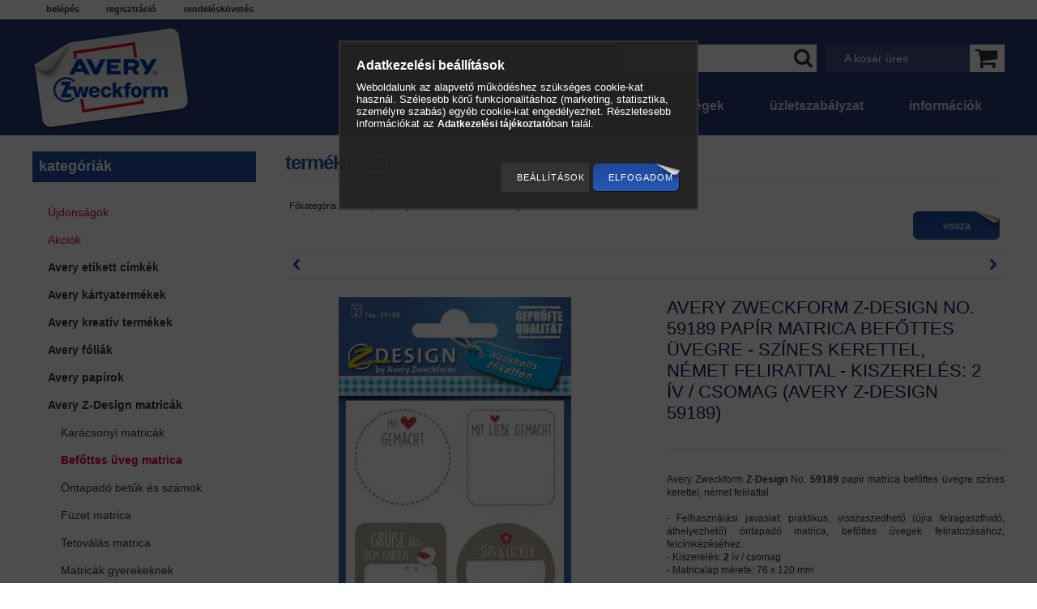

--- FILE ---
content_type: text/html; charset=UTF-8
request_url: https://averybolt.hu/spd/59189/Avery-Zweckform-Z-Design-No-59189-papir-matrica-be
body_size: 15559
content:
<!DOCTYPE html PUBLIC "-//W3C//DTD XHTML 1.0 Transitional//EN" "http://www.w3.org/TR/xhtml1/DTD/xhtml1-transitional.dtd">
<html xmlns="http://www.w3.org/1999/xhtml" lang="hu" xml:lang="hu">
<head>
<meta content="width=device-width, initial-scale=1.0, maximum-scale=2.0" name="viewport" />
<meta http-equiv="Content-Type" content="text/html; charset=utf-8">
<meta http-equiv="Content-Language" content="HU">
<meta http-equiv="Cache-Control" content="no-cache">
<meta name="description" content="Avery Zweckform Z-Design No. 59189 papír matrica befőttes üvegre - színes kerettel, német felirattal - kiszerelés: 2 ív / csomag (Avery Z-Design 59189), Avery Z">
<meta name="robots" content="index, follow">
<meta http-equiv="X-UA-Compatible" content="IE=Edge">
<meta property="og:site_name" content="Avery Zweckform Webáruház" />
<meta property="og:title" content="Avery Zweckform Z-Design No. 59189 papír matrica befőttes üv">
<meta property="og:description" content="Avery Zweckform Z-Design No. 59189 papír matrica befőttes üvegre - színes kerettel, német felirattal - kiszerelés: 2 ív / csomag (Avery Z-Design 59189), Avery Z">
<meta property="og:type" content="product">
<meta property="og:url" content="https://averybolt.hu/spd/59189/Avery-Zweckform-Z-Design-No-59189-papir-matrica-be">
<meta property="og:image" content="https://averybolt.hu/img/9821/59189/59189.jpg">
<meta name="google-site-verification" content="uQlGgqEUkTi6EoFtlD3uT2e8FX9Gy0qNfZBu333kyZo">
<meta name="mobile-web-app-capable" content="yes">
<meta name="apple-mobile-web-app-capable" content="yes">
<meta name="MobileOptimized" content="320">
<meta name="HandheldFriendly" content="true">

<title>Avery Zweckform Z-Design No. 59189 papír matrica befőttes üv</title>


<script type="text/javascript">
var service_type="shop";
var shop_url_main="https://averybolt.hu";
var actual_lang="hu";
var money_len="0";
var money_thousend=" ";
var money_dec=",";
var shop_id=9821;
var unas_design_url="https:"+"/"+"/"+"averybolt.hu"+"/"+"!common_design"+"/"+"custom"+"/"+"kln"+"/";
var unas_design_code='0';
var unas_base_design_code='2';
var unas_design_ver=0;
var unas_design_subver=0;
var unas_shop_url='https://averybolt.hu';
var responsive="yes";
var config_plus=new Array();
config_plus['cart_redirect']=1;
config_plus['money_type']='Ft';
config_plus['money_type_display']='Ft';
var lang_text=new Array();

var UNAS = UNAS || {};
UNAS.shop={"base_url":'https://averybolt.hu',"domain":'averybolt.hu',"username":'kln',"id":9821,"lang":'hu',"currency_type":'Ft',"currency_code":'HUF',"currency_rate":'1',"currency_length":0,"base_currency_length":0,"canonical_url":'https://averybolt.hu/spd/59189/Avery-Zweckform-Z-Design-No-59189-papir-matrica-be'};
UNAS.design={"code":'0',"page":'artdet'};
UNAS.api_auth="37e73f996cdf52494f57cf323afa561d";
UNAS.customer={"email":'',"id":0,"group_id":0,"without_registration":0};
UNAS.shop["category_id"]="872102";
UNAS.shop["sku"]="59189";
UNAS.shop["product_id"]="107625724";
UNAS.shop["only_private_customer_can_purchase"] = false;
 

UNAS.text = {
    "button_overlay_close": `Bezár`,
    "popup_window": `Felugró ablak`,
    "list": `lista`,
    "updating_in_progress": `frissítés folyamatban`,
    "updated": `frissítve`,
    "is_opened": `megnyitva`,
    "is_closed": `bezárva`,
    "deleted": `törölve`,
    "consent_granted": `hozzájárulás megadva`,
    "consent_rejected": `hozzájárulás elutasítva`,
    "field_is_incorrect": `mező hibás`,
    "error_title": `Hiba!`,
    "product_variants": `termék változatok`,
    "product_added_to_cart": `A termék a kosárba került`,
    "product_added_to_cart_with_qty_problem": `A termékből csak [qty_added_to_cart] [qty_unit] került kosárba`,
    "product_removed_from_cart": `A termék törölve a kosárból`,
    "reg_title_name": `Név`,
    "reg_title_company_name": `Cégnév`,
    "number_of_items_in_cart": `Kosárban lévő tételek száma`,
    "cart_is_empty": `A kosár üres`,
    "cart_updated": `A kosár frissült`
};


UNAS.text["delete_from_compare"]= `Törlés összehasonlításból`;
UNAS.text["comparison"]= `Összehasonlítás`;

UNAS.text["delete_from_favourites"]= `Törlés a kedvencek közül`;
UNAS.text["add_to_favourites"]= `Kedvencekhez`;






window.lazySizesConfig=window.lazySizesConfig || {};
window.lazySizesConfig.loadMode=1;
window.lazySizesConfig.loadHidden=false;

window.dataLayer = window.dataLayer || [];
function gtag(){dataLayer.push(arguments)};
gtag('js', new Date());
</script>

<script src="https://averybolt.hu/!common_packages/jquery/jquery-1.7.2.js?mod_time=1682493235" type="text/javascript"></script>
<script src="https://averybolt.hu/!common_packages/jquery/plugins/easing/easing1.3.js?mod_time=1682493235" type="text/javascript"></script>
<script src="https://averybolt.hu/!common_packages/jquery/plugins/thumbnail_effects/thumbnail_effects.js?mod_time=1682493235" type="text/javascript"></script>
<script src="https://averybolt.hu/!common_packages/jquery/plugins/jqzoom/jqzoom.js?mod_time=1682493235" type="text/javascript"></script>
<script src="https://averybolt.hu/!common_packages/jquery/plugins/bgiframe/bgiframe.js?mod_time=1682493235" type="text/javascript"></script>
<script src="https://averybolt.hu/!common_packages/jquery/plugins/ajaxqueue/ajaxqueue.js?mod_time=1682493235" type="text/javascript"></script>
<script src="https://averybolt.hu/!common_packages/jquery/plugins/color/color.js?mod_time=1682493235" type="text/javascript"></script>
<script src="https://averybolt.hu/!common_packages/jquery/plugins/autocomplete/autocomplete.js?mod_time=1751452520" type="text/javascript"></script>
<script src="https://averybolt.hu/!common_packages/jquery/plugins/cookie/cookie.js?mod_time=1682493235" type="text/javascript"></script>
<script src="https://averybolt.hu/!common_packages/jquery/plugins/tools/tools-1.2.7.js?mod_time=1682493235" type="text/javascript"></script>
<script src="https://averybolt.hu/!common_packages/jquery/plugins/nivoslider3/nivoslider.js?mod_time=1682493235" type="text/javascript"></script>
<script src="https://averybolt.hu/!common_packages/jquery/own/shop_common/exploded/common.js?mod_time=1764831093" type="text/javascript"></script>
<script src="https://averybolt.hu/!common_packages/jquery/own/shop_common/exploded/common_overlay.js?mod_time=1754986321" type="text/javascript"></script>
<script src="https://averybolt.hu/!common_packages/jquery/own/shop_common/exploded/common_shop_popup.js?mod_time=1754991412" type="text/javascript"></script>
<script src="https://averybolt.hu/!common_packages/jquery/own/shop_common/exploded/common_start_checkout.js?mod_time=1752056293" type="text/javascript"></script>
<script src="https://averybolt.hu/!common_packages/jquery/own/shop_common/exploded/design_1500.js?mod_time=1725525511" type="text/javascript"></script>
<script src="https://averybolt.hu/!common_packages/jquery/own/shop_common/exploded/function_change_address_on_order_methods.js?mod_time=1752056293" type="text/javascript"></script>
<script src="https://averybolt.hu/!common_packages/jquery/own/shop_common/exploded/function_check_password.js?mod_time=1751452520" type="text/javascript"></script>
<script src="https://averybolt.hu/!common_packages/jquery/own/shop_common/exploded/function_check_zip.js?mod_time=1767692285" type="text/javascript"></script>
<script src="https://averybolt.hu/!common_packages/jquery/own/shop_common/exploded/function_compare.js?mod_time=1751452520" type="text/javascript"></script>
<script src="https://averybolt.hu/!common_packages/jquery/own/shop_common/exploded/function_customer_addresses.js?mod_time=1725525511" type="text/javascript"></script>
<script src="https://averybolt.hu/!common_packages/jquery/own/shop_common/exploded/function_delivery_point_select.js?mod_time=1751452520" type="text/javascript"></script>
<script src="https://averybolt.hu/!common_packages/jquery/own/shop_common/exploded/function_favourites.js?mod_time=1725525511" type="text/javascript"></script>
<script src="https://averybolt.hu/!common_packages/jquery/own/shop_common/exploded/function_infinite_scroll.js?mod_time=1758625001" type="text/javascript"></script>
<script src="https://averybolt.hu/!common_packages/jquery/own/shop_common/exploded/function_language_and_currency_change.js?mod_time=1751452520" type="text/javascript"></script>
<script src="https://averybolt.hu/!common_packages/jquery/own/shop_common/exploded/function_param_filter.js?mod_time=1764233414" type="text/javascript"></script>
<script src="https://averybolt.hu/!common_packages/jquery/own/shop_common/exploded/function_postsale.js?mod_time=1751452520" type="text/javascript"></script>
<script src="https://averybolt.hu/!common_packages/jquery/own/shop_common/exploded/function_product_print.js?mod_time=1725525511" type="text/javascript"></script>
<script src="https://averybolt.hu/!common_packages/jquery/own/shop_common/exploded/function_product_subscription.js?mod_time=1751452520" type="text/javascript"></script>
<script src="https://averybolt.hu/!common_packages/jquery/own/shop_common/exploded/function_recommend.js?mod_time=1751452520" type="text/javascript"></script>
<script src="https://averybolt.hu/!common_packages/jquery/own/shop_common/exploded/function_saved_cards.js?mod_time=1751452520" type="text/javascript"></script>
<script src="https://averybolt.hu/!common_packages/jquery/own/shop_common/exploded/function_saved_filter_delete.js?mod_time=1751452520" type="text/javascript"></script>
<script src="https://averybolt.hu/!common_packages/jquery/own/shop_common/exploded/function_search_smart_placeholder.js?mod_time=1751452520" type="text/javascript"></script>
<script src="https://averybolt.hu/!common_packages/jquery/own/shop_common/exploded/function_vote.js?mod_time=1725525511" type="text/javascript"></script>
<script src="https://averybolt.hu/!common_packages/jquery/own/shop_common/exploded/page_cart.js?mod_time=1767791926" type="text/javascript"></script>
<script src="https://averybolt.hu/!common_packages/jquery/own/shop_common/exploded/page_customer_addresses.js?mod_time=1768291152" type="text/javascript"></script>
<script src="https://averybolt.hu/!common_packages/jquery/own/shop_common/exploded/page_order_checkout.js?mod_time=1725525511" type="text/javascript"></script>
<script src="https://averybolt.hu/!common_packages/jquery/own/shop_common/exploded/page_order_details.js?mod_time=1725525511" type="text/javascript"></script>
<script src="https://averybolt.hu/!common_packages/jquery/own/shop_common/exploded/page_order_methods.js?mod_time=1760086915" type="text/javascript"></script>
<script src="https://averybolt.hu/!common_packages/jquery/own/shop_common/exploded/page_order_return.js?mod_time=1725525511" type="text/javascript"></script>
<script src="https://averybolt.hu/!common_packages/jquery/own/shop_common/exploded/page_order_send.js?mod_time=1725525511" type="text/javascript"></script>
<script src="https://averybolt.hu/!common_packages/jquery/own/shop_common/exploded/page_order_subscriptions.js?mod_time=1751452520" type="text/javascript"></script>
<script src="https://averybolt.hu/!common_packages/jquery/own/shop_common/exploded/page_order_verification.js?mod_time=1752056293" type="text/javascript"></script>
<script src="https://averybolt.hu/!common_packages/jquery/own/shop_common/exploded/page_product_details.js?mod_time=1751452520" type="text/javascript"></script>
<script src="https://averybolt.hu/!common_packages/jquery/own/shop_common/exploded/page_product_list.js?mod_time=1725525511" type="text/javascript"></script>
<script src="https://averybolt.hu/!common_packages/jquery/own/shop_common/exploded/page_product_reviews.js?mod_time=1751452520" type="text/javascript"></script>
<script src="https://averybolt.hu/!common_packages/jquery/own/shop_common/exploded/page_reg.js?mod_time=1756187461" type="text/javascript"></script>
<script src="https://averybolt.hu/!common_packages/jquery/plugins/responsive_menu/responsive_menu.js?mod_time=1682493235" type="text/javascript"></script>
<script src="https://averybolt.hu/!common_packages/jquery/plugins/jcarousel/jcarousel.js?mod_time=1682493235" type="text/javascript"></script>
<script src="https://averybolt.hu/!common_design/custom/kln/unas_design_resp.js?mod_time=1450098443" type="text/javascript"></script>

<link href="https://averybolt.hu/!common_packages/jquery/plugins/autocomplete/autocomplete.css?mod_time=1682493235" rel="stylesheet" type="text/css">
<link href="https://averybolt.hu/!common_packages/jquery/plugins/thumbnail_effects/thumbnail_effects.css?mod_time=1682493235" rel="stylesheet" type="text/css">
<link href="https://averybolt.hu/!common_packages/jquery/plugins/jqzoom/css/jqzoom.css?mod_time=1693894693" rel="stylesheet" type="text/css">
<link href="https://averybolt.hu/!common_design/base/000001/css/common.css?mod_time=1763385135" rel="stylesheet" type="text/css">
<link href="https://averybolt.hu/!common_design/base/000001/css/page.css?mod_time=1751452521" rel="stylesheet" type="text/css">
<link href="https://averybolt.hu/!common_design/custom/kln/css/page_artdet_2.css?mod_time=1450098443" rel="stylesheet" type="text/css">
<link href="https://averybolt.hu/!common_design/base/000001/css/box.css?mod_time=1751452521" rel="stylesheet" type="text/css">
<link href="https://averybolt.hu/!common_design/custom/kln/css/layout.css?mod_time=1450098443" rel="stylesheet" type="text/css">
<link href="https://averybolt.hu/!common_design/base/000001/css/design.css?mod_time=1682493236" rel="stylesheet" type="text/css">
<link href="https://averybolt.hu/!common_design/custom/kln/css/design_custom.css?mod_time=1450098443" rel="stylesheet" type="text/css">
<link href="https://averybolt.hu/!common_design/custom/kln/css/custom.css?mod_time=1450098443" rel="stylesheet" type="text/css">
<link href="https://averybolt.hu/!common_design/custom/kln/element/master.css?mod_time=1742553099" rel="stylesheet" type="text/css">
<link href="https://averybolt.hu/!common_design/custom/kln/element/own.css?mod_time=1604656668" rel="stylesheet" type="text/css">

<link href="https://averybolt.hu/spd/59189/Avery-Zweckform-Z-Design-No-59189-papir-matrica-be" rel="canonical">
<link href="https://averybolt.hu/shop_ordered/9821/design_pic/favicon.ico" rel="shortcut icon">
<script type="text/javascript">
        var google_consent=1;
    
        gtag('consent', 'default', {
           'ad_storage': 'denied',
           'ad_user_data': 'denied',
           'ad_personalization': 'denied',
           'analytics_storage': 'denied',
           'functionality_storage': 'denied',
           'personalization_storage': 'denied',
           'security_storage': 'granted'
        });

    
        gtag('consent', 'update', {
           'ad_storage': 'denied',
           'ad_user_data': 'denied',
           'ad_personalization': 'denied',
           'analytics_storage': 'denied',
           'functionality_storage': 'denied',
           'personalization_storage': 'denied',
           'security_storage': 'granted'
        });

        </script>
    <script async src="https://www.googletagmanager.com/gtag/js?id=G-7YP2V4HVTM"></script>    <script type="text/javascript">
    gtag('config', 'G-7YP2V4HVTM');

        </script>
        <script type="text/javascript">
    var google_analytics=1;

                gtag('event', 'view_item', {
              "currency": "HUF",
              "value": '500',
              "items": [
                  {
                      "item_id": "59189",
                      "item_name": "Avery Zweckform Z-Design No. 59189 papír matrica befőttes üvegre - színes kerettel, német felirattal - kiszerelés: 2 ív / csomag (Avery Z-Design 59189)",
                      "item_category": "Avery Z-Design matricák/Befőttes üveg matrica",
                      "price": '500'
                  }
              ],
              'non_interaction': true
            });
               </script>
       <script type="text/javascript">
        var google_ads=1;

                gtag('event','remarketing', {
            'ecomm_pagetype': 'product',
            'ecomm_prodid': ["59189"],
            'ecomm_totalvalue': 500        });
            </script>
        <!-- Google Tag Manager -->
    <script>(function(w,d,s,l,i){w[l]=w[l]||[];w[l].push({'gtm.start':
            new Date().getTime(),event:'gtm.js'});var f=d.getElementsByTagName(s)[0],
            j=d.createElement(s),dl=l!='dataLayer'?'&l='+l:'';j.async=true;j.src=
            'https://www.googletagmanager.com/gtm.js?id='+i+dl;f.parentNode.insertBefore(j,f);
        })(window,document,'script','dataLayer','GTM-5LVGBD');</script>
    <!-- End Google Tag Manager -->

    	<script type="text/javascript">
	/* <![CDATA[ */
	$(document).ready(function() {
       $(document).bind("contextmenu",function(e) {
            return false;
       });
	});
	/* ]]> */
	</script>
		<script type="text/javascript">
	/* <![CDATA[ */
	var omitformtags=["input", "textarea", "select"];
	omitformtags=omitformtags.join("|");
		
	function disableselect(e) {
		if (omitformtags.indexOf(e.target.tagName.toLowerCase())==-1) return false;
		if (omitformtags.indexOf(e.target.tagName.toLowerCase())==2) return false;
	}
		
	function reEnable() {
		return true;
	}
		
	if (typeof document.onselectstart!="undefined") {
		document.onselectstart=new Function ("return false");
	} else {
		document.onmousedown=disableselect;
		document.onmouseup=reEnable;
	}
	/* ]]> */
	</script>
	
<link href='http://fonts.googleapis.com/css?family=Oxygen:700,400' rel='stylesheet' type='text/css'>

</head>

<body id="ud_shop_artdet">
    <!-- Google Tag Manager (noscript) -->
    <noscript><iframe src="https://www.googletagmanager.com/ns.html?id=GTM-5LVGBD"
                      height="0" width="0" style="display:none;visibility:hidden"></iframe></noscript>
    <!-- End Google Tag Manager (noscript) -->
    <div id="image_to_cart" style="display:none; position:absolute; z-index:100000;"></div>
<div class="overlay_common overlay_warning" id="overlay_cart_add"></div>
<script type="text/javascript">$(document).ready(function(){ overlay_init("cart_add",{"onBeforeLoad":false}); });</script>
<div id="overlay_login_outer"></div>	
	<script type="text/javascript">
	$(document).ready(function(){
	    var login_redir_init="";

		$("#overlay_login_outer").overlay({
			onBeforeLoad: function() {
                var login_redir_temp=login_redir_init;
                if (login_redir_act!="") {
                    login_redir_temp=login_redir_act;
                    login_redir_act="";
                }

				                    var temp_href="https://averybolt.hu/shop_login.php";
                    if (login_redir_temp!="") temp_href=temp_href+"?login_redir="+encodeURIComponent(login_redir_temp);
					location.href=temp_href;
								},
			top: 50,
						closeOnClick: (config_plus['overlay_close_on_click_forced'] === 1),
			onClose: function(event, overlayIndex) {
				$("#login_redir").val("");
			},
			load: false
		});
		
			});
	function overlay_login() {
		$(document).ready(function(){
			$("#overlay_login_outer").overlay().load();
		});
	}
	function overlay_login_remind() {
        if (unas_design_ver >= 5) {
            $("#overlay_remind").overlay().load();
        } else {
            $(document).ready(function () {
                $("#overlay_login_outer").overlay().close();
                setTimeout('$("#overlay_remind").overlay().load();', 250);
            });
        }
	}

    var login_redir_act="";
    function overlay_login_redir(redir) {
        login_redir_act=redir;
        $("#overlay_login_outer").overlay().load();
    }
	</script>  
	<div class="overlay_common overlay_info" id="overlay_remind"></div>
<script type="text/javascript">$(document).ready(function(){ overlay_init("remind",[]); });</script>

	<script type="text/javascript">
    	function overlay_login_error_remind() {
		$(document).ready(function(){
			load_login=0;
			$("#overlay_error").overlay().close();
			setTimeout('$("#overlay_remind").overlay().load();', 250);	
		});
	}
	</script>  
	<div class="overlay_common overlay_info" id="overlay_newsletter"></div>
<script type="text/javascript">$(document).ready(function(){ overlay_init("newsletter",[]); });</script>

<script type="text/javascript">
function overlay_newsletter() {
    $(document).ready(function(){
        $("#overlay_newsletter").overlay().load();
    });
}
</script>
<div class="overlay_common overlay_error" id="overlay_script"></div>
<script type="text/javascript">$(document).ready(function(){ overlay_init("script",[]); });</script>
    <script>
    $(document).ready(function() {
        $.ajax({
            type: "GET",
            url: "https://averybolt.hu/shop_ajax/ajax_stat.php",
            data: {master_shop_id:"9821",get_ajax:"1"}
        });
    });
    </script>
    
<div id='banner_popup_content'></div>
<div id="container">
	
	<div id="header">
    	<div id="header_top">
        <div id="header_top_inner">
        	<div id="header_menu">
                	<ul>
						<li class="login">
    
        
            
                <script type='text/javascript'>
                    function overlay_login() {
                        $(document).ready(function(){
                            $("#overlay_login_outer").overlay().load();
                        });
                    }
                </script>
                <a href="javascript:overlay_login();" class="text_normal">Belépés</a>
            

            
        

        
        

        

    
</li>
                        <li><a href="https://averybolt.hu/shop_reg.php"><strong>Regisztráció</strong></a></li>                    
                        <li><a href="https://averybolt.hu/shop_order_track.php"><strong>Rendeléskövetés</strong></a>	</li>
                    </ul>         
            </div>
        	<div id="money_lang">
            	<div id="money"></div>                  
            	<div id="lang"></div>
                <div class="clear_fix"></div>
            </div>
            <script type="text/javascript">
				if($("#money").html()=="") {
					$("#money").hide();
				}
				if($("#lang").html()=="") {
					$("#lang").hide();
				}						
			</script>	
            <div class="clear_fix"></div>
        </div>
        </div>
        <div class="clear_fix"></div>
    	<div id="header_container">
        <div id="header_container_inner">
        	<div id="logo"><div id='head_content'><!-- UnasElement {type:slide} -->
<div id="head_slide" class="nivoSlider">
	<a id="head_slide_0" href="https://averybolt.hu/"><img src="https://averybolt.hu/shop_pic.php?time=1432110711&width=194&height=127&design_element=head_slide_0.png" border="0" title="" alt="" /></a>
</div>
<script type="text/javascript">
$(document).ready(function(){
	$("#head_slide").nivoSlider({
		effect:"random",
		animSpeed:500,
		pauseTime:4000,
		directionNav:false,
		controlNav:false,
		pauseOnHover:true
	});
});
</script></div></div>
            <div id="cart"><div id='box_cart_content' class='box_content'>

    

    

    
        <div class='box_cart_item'>
            <a href='https://averybolt.hu/shop_cart.php' class='text_small'>
                <span class='text_small'>
                    

                    

                    
                        <span class='box_cart_empty'>A kosár üres</span>
                        
                    
                </span>
            </a>
        </div>
    

    

    

    

    

    

    
        <script type="text/javascript">
            $("#cart").click(function() {
                document.location.href="https://averybolt.hu/shop_cart.php";
            });
        </script>
    

</div></div>
            <div id="search"><div id='box_search_content' class='box_content'>
    <form name="form_include_search" id="form_include_search" action="https://averybolt.hu/shop_search.php" method="get">
        <div class='box_search_field'><label><span class="text_small">Kifejezés:</span></label><span class="text_input"><input name="q" id="box_search_input" type="text" maxlength="255" class="text_small js-search-input" value="" placeholder="Keresés" /></span></div>
        <div class='box_search_button'><span class="text_button"><input type="submit" value="Keres" class="text_small" /></span></div>
    </form>
</div></div>
            <div id="cart_button">
            	<a href="https://averybolt.hu/shop_cart.php" id="header_cart_icon"></a>
            </div>
            <div id="search_button">
            	<a href="#" onclick="return false;" id="header_search_icon"><span></span></a>
            </div>
            <div id="mainmenu_button">
            	<a href="#" class="header_plusmenu_icon"><span></span></a>
            </div>
            <div id="menu_resp">
                <a class="resp_close_plus"><span></span></a>
                <ul> 
                    
                    <li><a href="https://averybolt.hu/sct/0/"><strong>Termékek</strong></a></li>
                    <li class="menu_item_plus menu_item_1" id="menu_item_id_650494"><span class="menu_item_inner"><a href="https://averybolt.hu/shop_artspec.php?artspec=2" target="_top"><strong>Újdonságok</strong></a></span></li>
                    <li class="menu_item_plus menu_item_1" id="menu_item_id_134248"><span class="menu_item_inner"><a href="https://averybolt.hu/elerhetosegek" target="_top"><strong>Elérhetőségek</strong></a></span></li>
                    <li><a href="https://averybolt.hu/shop_reg.php"><strong>Regisztráció</strong></a></li>
                    <li></li>
                    <li><a href="https://averybolt.hu/shop_help.php"><strong>Üzletszabályzat</strong></a></li>
                    <li><a href="https://averybolt.hu/shop_contact.php"><strong>Információk</strong></a></li>
                </ul>                              
            </div> 
            <div id="catmenu_button">
            	<a href="#" onclick="responsive_cat_menu(); return false;" class="header_category_icon"><span></span></a>
            </div>
            <div id="mainmenu">
            	<ul>
                	<li><a href="https://averybolt.hu/shop_contact.php"><strong>Információk</strong></a></li>
                    <li><a href="https://averybolt.hu/shop_help.php"><strong>Üzletszabályzat</strong></a></li>
                    <li class="menu_item_plus menu_item_1" id="menu_item_id_134248"><span class="menu_item_inner"><a href="https://averybolt.hu/elerhetosegek" target="_top"><strong>Elérhetőségek</strong></a></span></li>
                    <li class="menu_item_plus menu_item_1" id="menu_item_id_650494"><span class="menu_item_inner"><a href="https://averybolt.hu/shop_artspec.php?artspec=2" target="_top"><strong>Újdonságok</strong></a></span></li>
                    <li><a href="https://averybolt.hu/sct/0/"><strong>Termékek</strong></a></li>
                    
				</ul>
			</div>            
            <div class="clear_fix"></div>
        </div>
        </div>
    </div>
    <div class="clear_fix"></div>
    <div id="slideshow">
        <div id='banner_start_big_content'><!-- UnasElement {type:slide} -->
<div id="banner_start_big_slide" class="nivoSlider">
	<a id="banner_start_big_slide_0" href="https://averybolt.hu/avery-idojarasallo-cimke"><img src="https://averybolt.hu/shop_pic.php?time=1508147324&width=1465&height=475&design_element=banner_start_big_slide_0.jpg" border="0" title="Avery Zweckform időjárásálló öntapadó címkék" alt="Avery Zweckform időjárásálló öntapadó címkék" /></a>
	<a id="banner_start_big_slide_1" href="https://averybolt.hu/avery-home-office-cimke"><img src="https://averybolt.hu/shop_pic.php?time=1634653914&width=1465&height=475&design_element=banner_start_big_slide_1.jpg" border="0" title="Avery Zweckform home office termékek" alt="Avery Zweckform home office termékek" /></a>
	<a id="banner_start_big_slide_2" href="https://averybolt.hu/shop_search.php?search=nyomtatható+öntapadós+etikett+címke,+A4-es+lapon"><img src="https://averybolt.hu/shop_pic.php?time=1634123956&width=1465&height=475&design_element=banner_start_big_slide_2.jpg" border="0" title="Fenntarthatóság az Avery Zweckformnál" alt="Fenntarthatóság az Avery Zweckformnál" /></a>
	<a id="banner_start_big_slide_3" href="https://averybolt.hu/avery-cimketervezo-programok" target="_blank"><img src="https://averybolt.hu/shop_pic.php?time=1689227447&width=1465&height=475&design_element=banner_start_big_slide_3.jpg" border="0" title="Avery Zweckform címketervező programok" alt="Avery Zweckform címketervező programok" /></a>
</div>
<script type="text/javascript">
$(document).ready(function(){
	$("#banner_start_big_slide").nivoSlider({
		effect:"fade",
		animSpeed:500,
		pauseTime:7000,
		directionNav: true,
		pauseOnHover:true,
	});
});
</script></div>
    </div>
    
    <div id="content">
        <div id="content_container_outer"><div id="content_container"><div id="content_container_inner">    
            
            <div id="responsive_cat_menu"><div id="responsive_cat_menu_content"><script type="text/javascript">var responsive_menu='$(\'#responsive_cat_menu ul\').responsive_menu({ajax_type: "GET",ajax_param_str: "cat_key|aktcat",ajax_url: "https://averybolt.hu/shop_ajax/ajax_box_cat.php",ajax_data: "master_shop_id=9821&lang_master=hu&get_ajax=1&type=responsive_call&box_var_name=shop_cat&box_var_already_no=yes&box_var_responsive=yes&box_var_section=content&box_var_highlight=yes&box_var_type=normal&box_var_multilevel_id=responsive_cat_menu",menu_id: "responsive_cat_menu"});'; </script><div class="responsive_menu"><div class="responsive_menu_nav"><div class="responsive_menu_navtop"><div class="responsive_menu_back "></div><div class="responsive_menu_title ">Kategóriák</div><div class="responsive_menu_close "></div></div><div class="responsive_menu_navbottom"></div></div><div class="responsive_menu_content"><ul style="display:none;"><li><a href="https://averybolt.hu/shop_artspec.php?artspec=2" class="text_small">Újdonságok</a></li><li><a href="https://averybolt.hu/shop_artspec.php?artspec=1" class="text_small">Akciók</a></li><li><div class="next_level_arrow"></div><span class="ajax_param">205977|872102</span><a href="https://averybolt.hu/avery-etikett-cimke" class="text_small has_child resp_clickable" onclick="return false;">Avery etikett címkék</a></li><li><span class="ajax_param">887733|872102</span><a href="https://averybolt.hu/avery-nevjegykartya" class="text_small resp_clickable" onclick="return false;">Avery kártyatermékek</a></li><li><span class="ajax_param">579499|872102</span><a href="https://averybolt.hu/avery-kreativ-termekek" class="text_small resp_clickable" onclick="return false;">Avery kreatív termékek</a></li><li><div class="next_level_arrow"></div><span class="ajax_param">494328|872102</span><a href="https://averybolt.hu/avery-foliak" class="text_small has_child resp_clickable" onclick="return false;">Avery fóliák</a></li><li><div class="next_level_arrow"></div><span class="ajax_param">250624|872102</span><a href="https://averybolt.hu/avery-papir" class="text_small has_child resp_clickable" onclick="return false;">Avery papírok</a></li><li class="active_menu"><div class="next_level_arrow"></div><span class="ajax_param">778119|872102</span><a href="https://averybolt.hu/avery-matrica" class="text_small has_child resp_clickable" onclick="return false;">Avery Z-Design matricák</a></li><li><span class="ajax_param">999866|872102</span><a href="https://averybolt.hu/avery-cimketervezo-programok" class="text_small resp_clickable" onclick="return false;">Avery szoftverek címkézéshez</a></li></ul></div></div></div></div>
            
            <div id="left">
                <div id="box_left">
                    
                    
                    
                
                	<div class="box_left_title" id="box_left_title_cat"><h3>Kategóriák</h3></div>
                    <div class="box_left_container"><div id='box_cat_content' class='box_content box_cat_type_normal'><ul id='box_cat_main'><li id='box_cat_spec_new'><span class='box_cat_spec'><a href='https://averybolt.hu/shop_artspec.php?artspec=2' class='text_small'><span class='text_color_fault'>Újdonságok</span></a></span></li><li id='box_cat_spec_akcio'><span class='box_cat_spec'><a href='https://averybolt.hu/shop_artspec.php?artspec=1' class='text_small'><span class='text_color_fault'>Akciók</span></a></span></li><li id='box_cat_1_205977' class=' hasChildren'><span class='text_small box_cat_style0 box_cat_level0 text_style_strong'><a href='https://averybolt.hu/avery-etikett-cimke' class='text_small text_style_strong box_cat_click_level0' >Avery etikett címkék</a></span></li><li id='box_cat_1_887733' class=''><span class='text_small box_cat_style0 box_cat_level0 text_style_strong'><a href='https://averybolt.hu/avery-nevjegykartya' class='text_small text_style_strong box_cat_click_level0' >Avery kártyatermékek</a></span></li><li id='box_cat_1_579499' class=''><span class='text_small box_cat_style0 box_cat_level0 text_style_strong'><a href='https://averybolt.hu/avery-kreativ-termekek' class='text_small text_style_strong box_cat_click_level0' >Avery kreatív termékek</a></span></li><li id='box_cat_1_494328' class=' hasChildren'><span class='text_small box_cat_style0 box_cat_level0 text_style_strong'><a href='https://averybolt.hu/avery-foliak' class='text_small text_style_strong box_cat_click_level0' >Avery fóliák</a></span></li><li id='box_cat_1_250624' class=' hasChildren'><span class='text_small box_cat_style0 box_cat_level0 text_style_strong'><a href='https://averybolt.hu/avery-papir' class='text_small text_style_strong box_cat_click_level0' >Avery papírok</a></span></li><li id='box_cat_1_778119' class=' open'><span class='text_small box_cat_style0 box_cat_level0 text_style_strong'><a href='https://averybolt.hu/avery-matrica' class='text_small text_style_strong box_cat_click_level0' >Avery Z-Design matricák</a></span><ul><li id='box_cat_2_906573' class=''><span class='text_small box_cat_style1 box_cat_level2'><a href='https://averybolt.hu/spl/906573/Karacsonyi-matricak' class='text_small box_cat_click_level2' >Karácsonyi matricák</a></span></li><li id='box_cat_2_872102' class=''><span class='text_small box_cat_style1 box_cat_level2 text_color_fault text_style_strong'><a href='https://averybolt.hu/spl/872102/Befottes-uveg-matrica' class='text_small text_color_fault text_style_strong box_cat_click_level2' >Befőttes üveg matrica</a></span></li><li id='box_cat_2_688565' class=''><span class='text_small box_cat_style1 box_cat_level2'><a href='https://averybolt.hu/spl/688565/Ontapado-betuk-es-szamok' class='text_small box_cat_click_level2' >Öntapadó betűk és számok</a></span></li><li id='box_cat_2_134213' class=''><span class='text_small box_cat_style1 box_cat_level2'><a href='https://averybolt.hu/spl/134213/Fuzet-matrica' class='text_small box_cat_click_level2' >Füzet matrica</a></span></li><li id='box_cat_2_626018' class=''><span class='text_small box_cat_style1 box_cat_level2'><a href='https://averybolt.hu/spl/626018/Tetovalas-matrica' class='text_small box_cat_click_level2' >Tetoválás matrica</a></span></li><li id='box_cat_2_889929' class=''><span class='text_small box_cat_style1 box_cat_level2'><a href='https://averybolt.hu/spl/889929/Matricak-gyerekeknek' class='text_small box_cat_click_level2' >Matricák gyerekeknek</a></span></li><li id='box_cat_2_957312' class=''><span class='text_small box_cat_style1 box_cat_level2'><a href='https://averybolt.hu/spl/957312/Matrica-gyujto-album' class='text_small box_cat_click_level2' >Matrica gyűjtő album</a></span></li><li id='box_cat_2_717118' class=''><span class='text_small box_cat_style1 box_cat_level2'><a href='https://averybolt.hu/spl/717118/Otthoni-matricak-es-kiegeszitok' class='text_small box_cat_click_level2' >Otthoni matricák és kiegészítők</a></span></li><li id='box_cat_2_197793' class=''><span class='text_small box_cat_style1 box_cat_level2'><a href='https://averybolt.hu/spl/197793/Kreativ-matricak' class='text_small box_cat_click_level2' >Kreatív matricák</a></span></li><li id='box_cat_2_909938' class=''><span class='text_small box_cat_style1 box_cat_level2'><a href='https://averybolt.hu/spl/909938/Husveti-matricak' class='text_small box_cat_click_level2' >Húsvéti matricák</a></span></li><li id='box_cat_2_877527' class=''><span class='text_small box_cat_style1 box_cat_level2'><a href='https://averybolt.hu/spl/877527/Tekercses-matricak' class='text_small box_cat_click_level2' >Tekercses matricák</a></span></li></ul></li><li id='box_cat_1_999866' class=''><span class='text_small box_cat_style0 box_cat_level0 text_style_strong'><a href='https://averybolt.hu/avery-cimketervezo-programok' class='text_small text_style_strong box_cat_click_level0' >Avery szoftverek címkézéshez</a></span></li></ul></div></div>
                
                    <div id='box_container_shop_top' class='box_container_1'>
                    <div class="box_left_top"><!-- --></div>
                    <div class="box_left_title"><h3>TOP termékek</h3></div>
                    <div class="box_left_container"><div id='box_top_content' class='box_content box_top_content'><div class='box_content_ajax' data-min-length='5'></div><script type="text/javascript">
	$.ajax({
		type: "GET",
		async: true,
		url: "https://averybolt.hu/shop_ajax/ajax_box_top.php",
		data: {
			box_var_name:"shop_top",
			box_var_var_only:"yes",
			box_var_pic_width:"70",
			box_var_pic_height:"70",
			box_var_section:"content",
			box_var_highlight:"yes",
			box_id:"",
			cat_endid:"872102",
			get_ajax:1,
			shop_id:"9821",
			lang_master:"hu"
		},
		success: function(result){
			$("#box_top_content").html(result);
		}
	});
</script>
</div></div>
                    <div class="box_left_bottom"><!-- --></div>	
					</div><div id='box_container_shop_art' class='box_container_2'>
                    <div class="box_left_top"><!-- --></div>
                    <div class="box_left_title"><h3>Termékajánló</h3></div>
                    <div class="box_left_container"><div id='box_art_content' class='box_content box_art_content'><div class='box_content_ajax' data-min-length='5'></div><script type="text/javascript">
	$.ajax({
		type: "GET",
		async: true,
		url: "https://averybolt.hu/shop_ajax/ajax_box_art.php",
		data: {
			box_var_name:"shop_art",
			box_var_var_only:"yes",
			box_var_pic_width:"70",
			box_var_pic_height:"70",
			box_var_section:"content",
			box_var_highlight:"yes",
			box_id:"",
			cat_endid:"872102",
			get_ajax:1,
			shop_id:"9821",
			lang_master:"hu"
		},
		success: function(result){
			$("#box_art_content").html(result);
		}
	});
</script>
</div></div>
                    <div class="box_left_bottom"><!-- --></div>	
					</div><div id='box_container_home_vote' class='box_container_3'>
                    <div class="box_left_top"><!-- --></div>
                    <div class="box_left_title"><h3>Szavazás</h3></div>
                    <div class="box_left_container"></div>
                    <div class="box_left_bottom"><!-- --></div>	
					</div><div id='box_container_home_forum' class='box_container_4'>
                    <div class="box_left_top"><!-- --></div>
                    <div class="box_left_title"><h3>Fórum</h3></div>
                    <div class="box_left_container">


    <div id='box_forum_content' class='box_content'>
        

        <div class='box_common_nocontent_outer border_2'><div class='box_common_nocontent bg_color_light3'><span class='text_normal'><strong>Nincsenek témák</strong></span></div></div>
        
        
    </div>
</div>
                    <div class="box_left_bottom"><!-- --></div>	
					</div><div id='box_container_shop_partner' class='box_container_5'>
                    <div class="box_left_top"><!-- --></div>
                    <div class="box_left_title"><h3>Partnereink</h3></div>
                    <div class="box_left_container">


<div id='box_partner_content' class='box_content'>
    
</div>

</div>
                    <div class="box_left_bottom"><!-- --></div>	
					</div>
                </div>
            </div>
            
            <div id="center">
            
                <div id="body">
                    <div id="body_title">
    <div id='title_content'>
    <h2>
        Termék részletek
    </h2>
    </div>
</div>	 
                    <div class="clear_fix"></div>                   
                    <div id="body_container"><div id='page_content_outer'>












<script type="text/javascript">
	$(document).ready(function(){
	  $("a.page_artdet_tab").click(function () {
		  var prev_act = $(".page_artdet_tab_active .text_color_fault").html();
		  
		  $(".page_artdet_ie_px").remove();
		  $(".page_artdet_tab_active").children(".text_color_white").html(prev_act);
		  $(".page_artdet_tab_active").addClass("bg_color_dark1");
		  $(".page_artdet_tab_active").css("border-bottom-color",$(".page_artdet_tab_content.border_1").css("border-left-color"));
		  $(".page_artdet_tab_active").removeClass("bg_color_light2");
		  $(".page_artdet_tab_active").removeClass("page_artdet_tab_active");
		  
		  var a_text = $(this).children(".text_color_white").html();
		  $(this).children(".text_color_white").empty();
		  $(this).children(".text_color_white").append('<div class="page_artdet_ie_px"></div>');
		  $(".page_artdet_ie_px").css("background-color",$(".border_1").css("border-left-color"));
		  $(this).children(".text_color_white").append('<span class="text_color_fault">'+a_text+'</span>');
		  
		  $(this).removeClass("bg_color_dark1");
		  $(this).addClass("bg_color_light2");
		  $(this).addClass("page_artdet_tab_active");
		  $(this).css("border-bottom-color",$(".page_artdet_tab_content.bg_color_light2").css("background-color"));
		  $(".page_artdet_tab_content").slideUp(0);
		  var content_show = $(this).attr("rel");
		  $("#"+content_show).slideDown(0);
	  });
	});
	
	function ardet_stock_tooltip(div) {
		
		var tooltip_h =  $('#page_ardet_stock_tooltip').height(); if(tooltip_h>90) tooltip_h=90;
		tooltip_h += 12;
		$('#page_ardet_stock_tooltip').css("top","-"+tooltip_h+"px");
		$('.'+div).hover(function () { $('#page_ardet_stock_tooltip').show(); }, function () { $('#page_ardet_stock_tooltip').hide(); });	
	}
</script>

<div id='page_artdet_content' class='page_content'>
	
    <script language="javascript" type="text/javascript">
<!--
var lang_text_warning=`Figyelem!`
var lang_text_required_fields_missing=`Kérjük töltse ki a kötelező mezők mindegyikét!`
function formsubmit_artdet() {
   cart_add("59189","",null,1)
}
$(document).ready(function(){
	select_base_price("59189",1);
	
	
});
// -->
</script>

	

	<div class='page_artdet_head'>
        <div class='page_artdet_dispcat'><span class="text_small"><a href="https://averybolt.hu/sct/0/" class="text_small breadcrumb_item breadcrumb_main">Főkategória</a><span class='breadcrumb_sep'> &gt;</span><a href="https://averybolt.hu/avery-matrica" class="text_small breadcrumb_item">Avery Z-Design matricák</a><span class='breadcrumb_sep'> &gt;</span><a href="https://averybolt.hu/spl/872102/Befottes-uveg-matrica" class="text_small breadcrumb_item">Befőttes üveg matrica</a></span></div>
        <div class='page_artdet_buttonback'><span class="text_button"><input name="button" type="button" class="text_small" value="Vissza" onclick="location.href='https://averybolt.hu/sct/872102/Befottes-uveg-matrica'" /></span></div>
        <div class='clear_fix'></div>
    </div>
    <div class='page_hr'><hr/></div> 
    
	
        <div class='page_artdet_prev'>
            <div class='page_artdet_prev_left'><a href="javascript:product_det_prevnext('https://averybolt.hu/spd/59189/Avery-Zweckform-Z-Design-No-59189-papir-matrica-be','?cat=872102&sku=59189&action=prev_js')" class="text_normal page_artdet_prev_icon" rel="nofollow"><strong>&nbsp;</strong></a></div>
            <div class='page_artdet_prev_right'><a href="javascript:product_det_prevnext('https://averybolt.hu/spd/59189/Avery-Zweckform-Z-Design-No-59189-papir-matrica-be','?cat=872102&sku=59189&action=next_js')" class="text_normal page_artdet_next_icon" rel="nofollow"><strong>&nbsp;</strong></a></div>
            <div class='clear_fix'></div>
        </div>
        <div class='page_hr'><hr/></div> 
    
        
	
    
    	<div class='page_artdet_content_inner'>
              
            <div class='page_artdet_content_inner_left'>
            
            	<div id="page_artdet_prod_properties">
                             
                            
                            	
                            
                                
                           	
                            
                            <div class='clear_fix'></div>
                            
                            <div class="artdet_status">
                            
                            
                            
                            
                            
                                <div class="page_artdet_status_3"><div class="page_artdet_status_3_inner">Megszűnt termék.</div></div>
                            
                            </div>
                                                                                        
                            <div class='clear_fix'></div>                   
                        </div>
            
                <table cellpadding="0" cellspacing="0" border="0" class='page_artdet_pic_2'>
                    <tr>
                      <td class='page_artdet_frame_content_2'><div style='margin:0 auto;width:286px;height=560px;'><span class="text_normal"><a href="https://averybolt.hu/img/9821/59189/59189.jpg?time=1492687208" class="text_normal zoom" target="_blank" data-lightbox="group:gallery" title="Avery Zweckform Z-Design No. 59189 papír matrica befőttes üvegre - színes kerettel, német felirattal - kiszerelés: 2 ív / csomag (Avery Z-Design 59189)"><img id="main_image" src="https://averybolt.hu/img/9821/59189/336x560/59189.jpg?time=1492687208" alt="Avery Zweckform Z-Design No. 59189 papír matrica befőttes üvegre - színes kerettel, német felirattal - kiszerelés: 2 ív / csomag (Avery Z-Design 59189)" title="Avery Zweckform Z-Design No. 59189 papír matrica befőttes üvegre - színes kerettel, német felirattal - kiszerelés: 2 ív / csomag (Avery Z-Design 59189)"  /></a></span></div></td>
                      
						
                        <script type="text/javascript"> 
                            $(document).ready(function() { 
                                if(parseInt('1')>4) {
                                    $(".page_artdet_altpic_sl_2").show(); 
                                    $('.page_artdet_altpic_sl_2 ul').jcarousel();
                                } else {
                                    $("#page_artdet_altpic").attr("class","page_artdet_altpic_si_2");
                                    var new_alpic='<table class="page_artdet_altpic_si_table_2" cellpadding="0" cellspacing="0" border="0"><tr><td width="50%"></td>';
                                    $("#page_artdet_altpic li").each(function() { new_alpic+='<td>'+$(this).html()+'</td><td width="15"><img src="https://averybolt.hu/main_pic/space.gif" width="5" /></td>'; });
                                    new_alpic+='<td width="50%"></td></tr></table>';
                                    $("#page_artdet_altpic").html(new_alpic);
                                }
                            }); 						
                        </script>                    
                      </tr>
                      <tr>                      
                      	<td id="page_artdet_altpic" class="page_artdet_altpic_sl_2">
                            <ul>
                                
                                    <li><table cellpadding="0" cellspacing="0" border="0"><tr><td><span class="text_normal"><a href="https://averybolt.hu/img/9821/59189_altpic_1/59189.jpg?time=1492687235" class="text_normal" target="_blank" data-overlayer="on" data-lightbox="group:gallery" title="Avery Zweckform Z-Design No. 59189 papír matrica befőttes üvegre - színes kerettel, német felirattal - kiszerelés: 2 ív / csomag (Avery Z-Design 59189)"><img src="https://averybolt.hu/img/9821/59189_altpic_1/79x80/59189.jpg?time=1492687235"   alt="Avery Zweckform Z-Design No. 59189 papír matrica befőttes üvegre - színes kerettel, német felirattal - kiszerelés: 2 ív / csomag (Avery Z-Design 59189)" title="Avery Zweckform Z-Design No. 59189 papír matrica befőttes üvegre - színes kerettel, német felirattal - kiszerelés: 2 ív / csomag (Avery Z-Design 59189)" /></a></span></tr></td></table></li>
                                
                                
                                
                                
                                
                                
                                
                                
                                
                            </ul>                     
                      	</td>
                      
                    </tr>                    
                </table>
                
                
            </div>
            
            <div class='page_artdet_content_inner_right'>
            	<div class='page_artdet_name_2'><h1 class="text_biggest">  Avery Zweckform Z-Design No. 59189 papír matrica befőttes üvegre - színes kerettel, német felirattal - kiszerelés: 2 ív / csomag (Avery Z-Design 59189)
</h1></div>
            	<div id='page_artdet_content_inner_right_top'>
                    <form name="form_temp_artdet">
                
                    
                        
                        
                        <div class="clear_fix"></div>
                        </div>
                        
                        
                            <div id="page_artdet_rovleir" class="text_normal">Avery Zweckform <b>Z-Design</b> No. <b>59189</b> papír matrica befőttes üvegre színes kerettel, német felirattal<br /><br />- Felhasználási javaslat: praktikus, visszaszedhető (újra felragasztható, áthelyezhető) öntapadó matrica, befőttes üvegek feliratozásához, felcímkézéséhez.<br />- Kiszerelés: <b>2</b> ív / csomag<br />- Matricalap mérete: 76 x 120 mm<br /><br />- A képen látható matricából <b>2</b> ív található egy csomagban!</div>
                        
                        
                         
                            <div id="page_artdet_func">
                                <div class='page_artdet_func_outer page_artdet_func_favourites_outer_59189' id='page_artdet_func_favourites_outer'><a href='#' onclick='add_to_favourites("","59189","page_artdet_func_favourites","page_artdet_func_favourites_outer","107625724"); return false;' title='Kedvencekhez' class='page_artdet_func_icon page_artdet_func_favourites_59189 ' id='page_artdet_func_favourites'></a></div>
                                
                                <div class='page_artdet_func_outer' id='page_artdet_func_print_outer'><a href='#' onclick='popup_print_dialog(2,0,"59189"); return false;' title='Nyomtat' class='page_artdet_func_icon' id='page_artdet_func_print'></a></div>
                                <div class='page_artdet_func_outer' id='page_artdet_func_compare_outer'><a href='#' onclick='popup_compare_dialog("59189"); return false;' title='Összehasonlítás' class='page_artdet_func_compare_59189 page_artdet_func_icon' id='page_artdet_func_compare'></a></div>
                                
                                <div class='clear_fix'></div>
                            </div>
                        
                        
                        <div class="clear_fix"></div>
                        
                        
                        
                        
        
                        
                        <input type="hidden" name="egyeb_nev1" id="temp_egyeb_nev1" value="" /><input type="hidden" name="egyeb_list1" id="temp_egyeb_list1" value="" /><input type="hidden" name="egyeb_nev2" id="temp_egyeb_nev2" value="" /><input type="hidden" name="egyeb_list2" id="temp_egyeb_list2" value="" /><input type="hidden" name="egyeb_nev3" id="temp_egyeb_nev3" value="" /><input type="hidden" name="egyeb_list3" id="temp_egyeb_list3" value="" />
                        <div class='clear_fix'></div>                    
                            
                          
                    </form>
                                            
                </div> 
                
                

            </div>
            <div class='clear_fix'></div>
            
              
            
                          
                        
            <!--page_artdet_tab begin-->
            <div id="page_artdet_tabbed_box" class="page_artdet_tabbed_box"> 
                <div class="page_artdet_tabbed_area">
                    <div class="page_artdet_tabs">
                    	
                        <a href="#page_artdet_tabs" id="page_artdet_tab_1" title="Részletek" rel="page_artdet_tab_content_1" class="page_artdet_tab page_artdet_tab_active text_small bg_color_light2 border_1 text_color_white">
                        <div class="page_artdet_ie_px"></div><span class="text_color_white"><span class="text_color_fault">Részletek</span></span></a>
                         
                        
                        
                        
                        
                        <a href="#page_artdet_tabs" id="page_artdet_tab_5" title="Adatok" rel="page_artdet_tab_content_5" class="page_artdet_tab bg_color_dark1 text_small border_1 text_color_white"><span class="text_color_white">Adatok</span></a>
                        
                        
                        
                                                
                                                
                        <div class='clear_fix'></div>
                    </div>
                    
					<script type="text/javascript">
						var slideDown = "";
						var i = "";
						if ($(".page_artdet_tab_active").length==0) {
							$(".page_artdet_tab").each(function(){
								i=$(this).attr("id");
								i=i.replace("page_artdet_tab_","");
								if (slideDown=="") {									
									var a_text = $('#page_artdet_tab_'+i+' .text_color_white').html();
		  							$('#page_artdet_tab_'+i+' .text_color_white').empty();
									$('#page_artdet_tab_'+i+' .text_color_white').append('<div class="page_artdet_ie_px"></div>');
		  							$('#page_artdet_tab_'+i+' .text_color_white').append('<span class="text_color_fault">'+a_text+'</span>');
									$('#page_artdet_tab_'+i).removeClass("bg_color_dark1");
									$('#page_artdet_tab_'+i).addClass("page_artdet_tab_active");
									$('#page_artdet_tab_'+i).addClass("bg_color_light2"); 
									slideDown = "#page_artdet_tab_content_"+i;
								}
							});
						}
						$(document).ready(function(){
							$(".page_artdet_tab_active").css("border-bottom-color",$(".page_artdet_tab_content.bg_color_light2").css("background-color"));
							$(".page_artdet_ie_px").css("background-color",$(".page_artdet_tab_content.border_1").css("border-left-color"));
						});
                    </script>                    
                    
        			
                    <div id="page_artdet_tab_content_1" class="page_artdet_tab_content bg_color_light2 border_1">
                        <ul>
                            <li>
                            	<div id="page_artdet_long_desc" class="text_normal">
								<img src=https://www.cimkeshop.hu/avery/piktogram/z-design_logo.jpg?show><br /><br />Avery Zweckform <b>Z-Design</b> No. <b>59189</b> papír matrica befőttes üvegre színes kerettel, német felirattal<br /><br />- Felhasználási javaslat: praktikus, visszaszedhető (újra felragasztható, áthelyezhető) öntapadó matrica, befőttes üvegek feliratozásához, felcímkézéséhez.<br />- Kiszerelés: <b>2</b> ív / csomag<br />- Matricalap mérete: 76 x 120 mm<br /><br />- A képen látható matricából <b>2</b> ív található egy csomagban!<br /><br />- Biztonsági figyelmeztetés: 3 éves kor alatt nem ajánlott!<br /><br />- Avery Zweckform <b>Z-Design</b> matricák szállítási határideje: raktáron lévő termékek esetében 1 - 2 munkanap, amennyiben a németországi központból kell berendelnünk, akkor 1,5 - 2 hét. 
                            	</div>
                            </li>
                        </ul>
                    </div>
        			                                         

                    
                    
                    
                    
                    
                    
                    
                    
                    
                    <div id="page_artdet_tab_content_5" class="page_artdet_tab_content bg_color_light2 border_1">
                        <ul>
                            <li>
                            
                            <div id="page_artdet_product_param">
                            	
                                <div id="page_artdet_product_param_7168703">
                                	<div class="page_design_item">
<div class="page_design_fault_out ">
<div class="page_design_fault_text"><span class="text_normal"><span class="text_color_fault2"><strong>
</strong></span></span></div>
<div class="page_design_main border_2">
<table border="0" cellpadding="0" cellspacing="0">
<tr><td class="page_design_name bg_color_light3"><span class="text_normal">
<strong>A termék gyártója</strong></span></td>
<td class="page_design_name_content bg_color_light2"><div class="page_design_content"><div class="text_normal">
Gyártó neve: Avery Zweckform GmbH<br />
Gyártó címe: Miesbacher Str. 5, D-83626 Oberlaindern/Valley<br />
Gyártó telefonszáma: +49 8024 641-690<br />
Gyártó e-mail címe: kundenservice@avery.com<div class="page_design_content_icon"></div>
</div></div></td></tr></table>
</div>
</div>
</div>
                                </div>
                                
                            </div>
                            
                            
                            
                            
                            
                            
                             
                            
                                                        
                            
                            
                            <div id="page_artdet_cikk">
                                <div class="page_design_item">
<div class="page_design_fault_out ">
<div class="page_design_fault_text"><span class="text_normal"><span class="text_color_fault2"><strong>
</strong></span></span></div>
<div class="page_design_main border_2">
<table border="0" cellpadding="0" cellspacing="0">
<tr><td class="page_design_name bg_color_light3"><span class="text_normal">
<strong>Cikkszám</strong></span></td>
<td class="page_design_name_content bg_color_light2"><div class="page_design_content"><div class="text_normal">
59189<div class="page_design_content_icon"></div>
</div></div></td></tr></table>
</div>
</div>
</div>
                            </div>
                                 
                            
                              
                            
                            
                                <div id="page_artdet_status">
                                    <div class="page_design_item">
<div class="page_design_fault_out ">
<div class="page_design_fault_text"><span class="text_normal"><span class="text_color_fault2"><strong>
</strong></span></span></div>
<div class="page_design_main border_2">
<table border="0" cellpadding="0" cellspacing="0">
<tr><td class="page_design_name bg_color_light3"><span class="text_normal">
<strong>Státusz</strong></span></td>
<td class="page_design_name_content bg_color_light2"><div class="page_design_content"><div class="text_normal">
Megszűnt termék. &nbsp; &nbsp<div class="page_design_content_icon"></div>
</div></div></td></tr></table>
</div>
</div>
</div>
                                </div>
                                  
                            
                            
                            <div id="page_artdet_weight">
                                <div class="page_design_item">
<div class="page_design_fault_out ">
<div class="page_design_fault_text"><span class="text_normal"><span class="text_color_fault2"><strong>
</strong></span></span></div>
<div class="page_design_main border_2">
<table border="0" cellpadding="0" cellspacing="0">
<tr><td class="page_design_name bg_color_light3"><span class="text_normal">
<strong>Tömeg</strong></span></td>
<td class="page_design_name_content bg_color_light2"><div class="page_design_content"><div class="text_normal">
10 g/csomag<div class="page_design_content_icon"></div>
</div></div></td></tr></table>
</div>
</div>
</div>
                            </div>
                            
                            
                             
                            
                             
                            
                                                                                                                                     
                            </li>
                        </ul>
                    </div>
                    
                    
                                        
                              
                </div>
            </div>
            <script type="text/javascript">if(slideDown!="") $(slideDown).slideDown(0);</script> 
            <!--page_artdet_tab end-->       
            
            
            
        </div>
        
    
       
       

</div><!--page_artdet_content--></div></div>
                    <div id="body_bottom"><!-- --></div>	
                </div>
            </div>

            <div class="clear_fix"></div>
		</div></div></div>
        <div id="content_bottom"><!-- --></div>
	</div>
    
	<script type="text/javascript">
		function check_item(time) {
			
			if(time<10) {
				if($(".page_artlist_item_2").length!=0) {
					
					$(".page_artlist_item_2").each(function() {
						if($(this).find(".page_artdet_price_save").length==0) {
							$(this).find(".page_artdet_status_new").css("top","-10px");
						}
					});
					
				} else {
					setTimeout(function() {
						check_item(time+1);
					}, 200);	
				}
			}
		}
	
		$( document ).ready(function() { check_item(0); });
	</script>

    
    <div id="footer">
    	<div id="footer_contanier">
        	<div class="footer_menu_block">
        		<div class="footer_title"><div id='lablec_cim_1_content'><!-- UnasElement {type:editor} -->
<p>Információk</p></div></div>
         	   <div class="footer_menu" id="footer_menu_1"><div id='lablec_menu_1_content'><!-- UnasElement {type:editor} -->
<ul>
<li><a href="https://averybolt.hu/">Nyitóoldal</a></li>
<li><a href="https://averybolt.hu/shop_login.php">Belépés</a></li>
<li><a href="https://averybolt.hu/shop_reg.php">Regisztráció</a></li>
<li><a href="https://averybolt.hu/shop_order_track.php">Rendeléskövetés</a></li>
</ul></div></div>
        	    <div class="footer_menu" id="footer_menu_2"><div id='lablec_menu_2_content'><!-- UnasElement {type:editor} -->
<ul>
<li><a href="https://averybolt.hu/avery-etikett-cimke" title="Avery Zweckform öntapadós etikett címkék">Etikett címkék</a></li>
<li><a href="https://averybolt.hu/avery-nevjegykartya" title="Avery Zweckform kártyatermékek">Névjegykártyák</a></li>
<li><a href="https://averybolt.hu/avery-papir" title="Avery Zweckform papírok">Papírok</a></li>
<li><a href="https://averybolt.hu/avery-matrica" title="Avery Zweckform Z-Design matricák">Matricák</a></li>
</ul></div></div>
        	    <div class="footer_menu" id="footer_menu_3"><div id='lablec_menu_3_content'><!-- UnasElement {type:editor} -->
<ul>
<ul style="list-style-type: disc;">
<li><a target="_blank" title="A vevő online jogai" href="https://europa.eu/youreurope/citizens/consumers/shopping/index_hu.htm" rel="noopener">Vevő online jogai</a></li>
<li><a href="https://averybolt.hu/shop_help.php" title="Vásárlási feltételek">Vásárlási feltételek</a></li>
<li></li>
<li><a href="https://averybolt.hu/shop_contact.php" title="Elérhetőség">Elérhetőség</a></li>
</ul>
</ul></div></div>
            </div>
            <div class="footer_contact_block">
	            <div class="footer_title"><div id='lablec_cim_2_content'><!-- UnasElement {type:editor} -->
<p>averybolt.hu</p></div></div>
    	        <div id="footer_contact"><div id='lablec_kapcsolat_content'><!-- UnasElement {type:editor} -->
<p>+36 1 369 0622</p>
<p>info [kukac] averybolt.hu</p>
<p>1047 Budapest (Újpest), Attila utca 34.<br />Nyitvatartási idő: munkanapokon 08:00 és 15:00 óra között.</p></div></div>
            </div>
            <div id="footer_newsletter_box">
            	<div id="footer_newsletter_title" class="footer_title"><div id="footer_newsletter_title_inner"></div></div>
            	<div id="footer_newsletter"></div>
            </div>
            <div class="clear_fix"></div>
        </div>	
    </div>
    
    <div id="provider">
    	<div id="provider_top"><!-- --></div>
    	<div id="provider_contanier">
			<a href="#" class="scrollup"><div class="footer_pagetop"><!-- --></div></a>
                <script type="text/javascript">
					$(document).ready(function () {
						$('.scrollup').click(function () {
							$("html, body").animate({
								scrollTop: 0
							}, 600);
							return false;
						});
					});
				</script>
        	
        </div>	
        <div id="provider_bottom"><!-- --></div>
    </div>
    
    
</div>
<script type="text/javascript">
/* <![CDATA[ */
jQuery(function ($) { 
	$('[data-lightbox]').lightbox({ 
		titlePosition: 'outside', 
		transitionIn: 'fade',
		width: 600,
		height: 600, 
		padding: 5,
		margin: 2
	}); 
});
var jqzoom_script='$(".zoom").jqzoom({zoomType: "standard",lens:true,preloadImages: false,title:false,zoomWidth:200,zoomHeight:200,alwaysOn:false});';function add_to_favourites(value,cikk,id,id_outer,master_key) {
    var temp_cikk_id=cikk.replace(/-/g,'__unas__');
    if($("#"+id).hasClass("remove_favourites")){
	    $.ajax({
	    	type: "POST",
	    	url: "https://averybolt.hu/shop_ajax/ajax_favourites.php",
	    	data: "get_ajax=1&action=remove&cikk="+cikk+"&shop_id=9821",
	    	success: function(result){
	    		if(result=="OK") {
                var product_array = {};
                product_array["sku"] = cikk;
                product_array["sku_id"] = temp_cikk_id;
                product_array["master_key"] = master_key;
                $(document).trigger("removeFromFavourites", product_array);                if (google_analytics==1) gtag("event", "remove_from_wishlist", { 'sku':cikk });	    		    if ($(".page_artdet_func_favourites_"+temp_cikk_id).attr("alt")!="") $(".page_artdet_func_favourites_"+temp_cikk_id).attr("alt","Kedvencekhez");
	    		    if ($(".page_artdet_func_favourites_"+temp_cikk_id).attr("title")!="") $(".page_artdet_func_favourites_"+temp_cikk_id).attr("title","Kedvencekhez");
	    		    $(".page_artdet_func_favourites_text_"+temp_cikk_id).html("Kedvencekhez");
	    		    $(".page_artdet_func_favourites_"+temp_cikk_id).removeClass("remove_favourites");
	    		    $(".page_artdet_func_favourites_outer_"+temp_cikk_id).removeClass("added");
	    		}
	    	}
    	});
    } else {
	    $.ajax({
	    	type: "POST",
	    	url: "https://averybolt.hu/shop_ajax/ajax_favourites.php",
	    	data: "get_ajax=1&action=add&cikk="+cikk+"&shop_id=9821",
	    	dataType: "JSON",
	    	success: function(result){
                var product_array = {};
                product_array["sku"] = cikk;
                product_array["sku_id"] = temp_cikk_id;
                product_array["master_key"] = master_key;
                product_array["event_id"] = result.event_id;
                $(document).trigger("addToFavourites", product_array);	    		if(result.success) {
	    		    if ($(".page_artdet_func_favourites_"+temp_cikk_id).attr("alt")!="") $(".page_artdet_func_favourites_"+temp_cikk_id).attr("alt","Törlés a kedvencek közül");
	    		    if ($(".page_artdet_func_favourites_"+temp_cikk_id).attr("title")!="") $(".page_artdet_func_favourites_"+temp_cikk_id).attr("title","Törlés a kedvencek közül");
	    		    $(".page_artdet_func_favourites_text_"+temp_cikk_id).html("Törlés a kedvencek közül");
	    		    $(".page_artdet_func_favourites_"+temp_cikk_id).addClass("remove_favourites");
	    		    $(".page_artdet_func_favourites_outer_"+temp_cikk_id).addClass("added");
	    		}
	    	}
    	});
     }
  }
var get_ajax=1;

    function calc_search_input_position(search_inputs) {
        let search_input = $(search_inputs).filter(':visible').first();
        if (search_input.length) {
            const offset = search_input.offset();
            const width = search_input.outerWidth(true);
            const height = search_input.outerHeight(true);
            const left = offset.left;
            const top = offset.top - $(window).scrollTop();

            document.documentElement.style.setProperty("--search-input-left-distance", `${left}px`);
            document.documentElement.style.setProperty("--search-input-right-distance", `${left + width}px`);
            document.documentElement.style.setProperty("--search-input-bottom-distance", `${top + height}px`);
            document.documentElement.style.setProperty("--search-input-height", `${height}px`);
        }
    }

    var autocomplete_width;
    var small_search_box;
    var result_class;

    function change_box_search(plus_id) {
        result_class = 'ac_results'+plus_id;
        $("."+result_class).css("display","none");
        autocomplete_width = $("#box_search_content" + plus_id + " #box_search_input" + plus_id).outerWidth(true);
        small_search_box = '';

                if (autocomplete_width < 160) autocomplete_width = 160;
        if (autocomplete_width < 280) {
            small_search_box = ' small_search_box';
            $("."+result_class).addClass("small_search_box");
        } else {
            $("."+result_class).removeClass("small_search_box");
        }
        
        const search_input = $("#box_search_input"+plus_id);
                search_input.autocomplete().setOptions({ width: autocomplete_width, resultsClass: result_class, resultsClassPlus: small_search_box });
    }

    function init_box_search(plus_id) {
        const search_input = $("#box_search_input"+plus_id);

        
                const throttledSearchInputPositionCalc  = throttleWithTrailing(calc_search_input_position);
        function onScroll() {
            throttledSearchInputPositionCalc(search_input);
        }
        search_input.on("focus blur",function (e){
            if (e.type == 'focus') {
                window.addEventListener('scroll', onScroll, { passive: true });
            } else {
                window.removeEventListener('scroll', onScroll);
            }
        });
        
        change_box_search(plus_id);
        $(window).resize(function(){
            change_box_search(plus_id);
        });

        search_input.autocomplete("https://averybolt.hu/shop_ajax/ajax_box_search.php", {
            width: autocomplete_width,
            resultsClass: result_class,
            resultsClassPlus: small_search_box,
            minChars: 3,
            max: 10,
            extraParams: {
                'shop_id':'9821',
                'lang_master':'hu',
                'get_ajax':'1',
                'search': function() {
                    return search_input.val();
                }
            },
            onSelect: function() {
                var temp_search = search_input.val();

                if (temp_search.indexOf("unas_category_link") >= 0){
                    search_input.val("");
                    temp_search = temp_search.replace('unas_category_link¤','');
                    window.location.href = temp_search;
                } else {
                                        $("#form_include_search"+plus_id).submit();
                }
            },
            selectFirst: false,
                });
    }
    $(document).ready(function() {init_box_search("");});    function popup_compare_dialog(cikk) {
                                $.shop_popup("open",{
            ajax_url:"https://averybolt.hu/shop_compare.php",
            ajax_data:"cikk="+cikk+"&change_lang=hu&get_ajax=1",
            width: "content",
            height: "content",
            offsetHeight: 32,
            modal:0.6,
            contentId:"page_compare_table",
            popupId:"compare",
            class:"shop_popup_compare shop_popup_artdet",
            overflow: "auto"
        });

        if (google_analytics==1) gtag("event", "show_compare", { });

                    }
    
$(document).ready(function(){
    setTimeout(function() {

        
    }, 300);

});

/* ]]> */
</script>


<script type="application/ld+json">{"@context":"https:\/\/schema.org\/","@type":"BreadcrumbList","itemListElement":[{"@type":"ListItem","position":1,"name":"Avery Z-Design matric\u00e1k","item":"https:\/\/averybolt.hu\/avery-matrica"},{"@type":"ListItem","position":2,"name":"Bef\u0151ttes \u00fcveg matrica","item":"https:\/\/averybolt.hu\/spl\/872102\/Befottes-uveg-matrica"}]}</script>

<script type="application/ld+json">{"@context":"https:\/\/schema.org\/","@type":"WebSite","url":"https:\/\/averybolt.hu\/","name":"Avery Zweckform Web\u00e1ruh\u00e1z","potentialAction":{"@type":"SearchAction","target":"https:\/\/averybolt.hu\/shop_search.php?search={search_term}","query-input":"required name=search_term"}}</script>
<div class="cookie-alert cookie-alert-popup cookie_alert_4 overlay_common" id="overlay_cookie_alert" style="display:none">
	<div class="cookie-alert__inner">
		<div class="container">
			<div class="container text-left">
				<div>
					<div class="cookie-alert__title font-weight-bold">Adatkezelési beállítások</div>
					<div class="cookie-alert__text font-s">Weboldalunk az alapvető működéshez szükséges cookie-kat használ. Szélesebb körű funkcionalitáshoz (marketing, statisztika, személyre szabás) egyéb cookie-kat engedélyezhet. Részletesebb információkat az <a href="https://averybolt.hu/shop_help.php?tab=privacy_policy" target="_blank" class="text_normal"><b>Adatkezelési tájékoztató</b></a>ban talál.</div>
				</div>
				<div class="cookie-alert__checkboxes-outer">
					<div class="cookie-alert__checkboxes" style="display: none">
						<div class="cookie_alert_checkbox">
                            <span class="text_input text_input_checkbox">
                                <input id="cookie_alert_checkbox_working" type="checkbox" checked="checked" disabled="disabled" />
                            </span>
							<label for="cookie_alert_checkbox_working"><b>Működéshez szükséges cookie-k</b></label>
							<div class="font-s">A működéshez szükséges cookie-k döntő fontosságúak a weboldal alapvető funkciói szempontjából, és a weboldal ezek nélkül nem fog megfelelően működni. Ezek a sütik nem tárolnak személyazonosításra alkalmas adatokat.</div>
						</div>
						<div class="cookie_alert_checkbox">
                            <span class="text_input text_input_checkbox">
                                <input id="cookie_alert_checkbox_marketing" type="checkbox" checked="checked" valeu="1" />
                            </span>
							<label for="cookie_alert_checkbox_marketing"><b>Marketing cookie-k</b></label>
							<div class="font-s">A marketing cookie-kat a látogatók weboldal-tevékenységének nyomon követésére használjuk. A cél az, hogy releváns hirdetéseket tegyünk közzé az egyéni felhasználók számára (pl. <a href='https://business.safety.google/privacy/' target='_blank'>Google Ads</a>, <a href='https://www.facebook.com/privacy/policies/cookies' target='_blank'>Facebook Ads</a>), valamint aktivitásra buzdítsuk őket, ez pedig még értékesebbé teszi weboldalunkat.</div>
						</div>
						<div class="cookie_alert_checkbox">
                            <span class="text_input text_input_checkbox">
                                <input id="cookie_alert_checkbox_statistics" type="checkbox" checked="checked" valeu="1" />
                            </span>
							<label for="cookie_alert_checkbox_statistics"><b>Analitikai cookie-k</b></label>
							<div class="font-s">Az adatok névtelen formában való gyűjtésén és jelentésén keresztül a statisztikai cookie-k segítenek a weboldal tulajdonosának abban, hogy megértse, hogyan lépnek interakcióba a látogatók a weboldallal.</div>
						</div>
						<div class="cookie_alert_checkbox">
                            <span class="text_input text_input_checkbox">
                                <input id="cookie_alert_checkbox_personalization" type="checkbox" checked="checked" valeu="1" />
                            </span>
							<label for="cookie_alert_checkbox_personalization"><b>Cookie-k személyre szabáshoz</b></label>
							<div class="font-s">A személyre szabáshoz használt cookie-k segítségével olyan információkat tudunk megjegyezni, amelyek megváltoztatják a weboldal magatartását, illetve kinézetét.</div>
						</div>
					</div>
				</div>
				<div class="cookie-alert__btn-set-wrap cookie_alert_button text_button">
					<input class="cookie-alert__btn-close m-2" type="button" onclick="$('.cookie-alert__checkboxes').slideToggle();" value="Beállítások"/>
					<input class="cookie-alert__btn-grant m-2 bg_color_dark1" type="button" onclick="$('#overlay_cookie_alert').overlay().close();cookie_alert_action(1,(($('#cookie_alert_checkbox_marketing').prop('checked')==true)?1:0),(($('#cookie_alert_checkbox_statistics').prop('checked')==true)?1:0),(($('#cookie_alert_checkbox_personalization').prop('checked')==true)?1:0));" value="Elfogadom" />
				</div>
			</div>
		</div>
	</div>
</div>
<div class="cookie-alert__btn-open" id="cookie_alert_close" onclick='cookie_alert_action(0,-1)'>Adatkezelési beállítások</div>
<script>
    $(document).ready(function(){
        overlay_init("cookie_alert",{})

        
		setTimeout(function () {
			cookie_alert_overlay();
		}, 500);
        
    });

	

    $(document).on('click', '.cookie-alert__btn-open', function(){
		$('.cookie-alert__btn-close').css('display','none');
		$('.cookie-alert__checkboxes').css("display","block");

		cookie_alert_overlay();
    });
    $(document).on('closeConsent',function(){
        $('#overlay_cookie_alert').addClass('cookie-alert-closed');
    });
</script>
</body>


</html>

--- FILE ---
content_type: application/javascript
request_url: https://averybolt.hu/!common_design/custom/kln/unas_design_resp.js?mod_time=1450098443
body_size: 527
content:
function responsive_cat_menu() {
	
	if($("#container").data("responsive_menu")!="opened") {
		$("#container").data("responsive_menu", "opened");
		$("#container").addClass("with_fixcat");
	} else {
		$("#container").data("responsive_menu", "closed");
		$("#container").removeClass("with_fixcat");
	}
	
	if($("#content_container").data("responsive_menu")!="done") {
		$("#content_container").data("responsive_menu", "done");
		eval(responsive_menu);
	}
}

function searchbar(action) {
	if(action=="close") {
		$("#search").animate({ top:"-50px" }, 500);
		$("#header").animate({ paddingTop:"0" }, 500, function() {
			$("#header_search_icon span").removeClass("opened");
		});
	}
	
	if(action=="open") {		
		$("#header").stop().animate({ paddingTop:"55px" }, 500);
		$("#search").animate({ top:"10px" }, 500, function() {
			$("#header_search_icon span").addClass("opened");
		});
	}	
}

$( document ).ready(function() {
    $("#header_search_icon span").click(function() {
        if($(this).attr("class")=="opened") {
            searchbar("close");
        } else {
            searchbar("open"); 
        }
    });
}); 


function filter(action) {
	if(action=="close") {
		$("#header_container_inner_mobile_filter").animate({ opacity:"hide" }, 1000);
		$("#container").stop().animate({ left:"0" }, 500, function() {
			$("#header_filter_icon span").removeClass("opened");
		});
	}
	
	if(action=="open") {		
		$("#header_container_inner_mobile_filter").animate({ opacity:"show" }, 1800);
		$("#container").attr("style","");
		$("#container").animate({ left:"250px" }, 500, function() {
			$("#header_filter_icon span").addClass("opened");
		});
	}	
}

$( document ).ready(function() {
    $("#header_filter_icon span").click(function() {
        if($(this).attr("class")=="opened") {
            filter("close");
        } else {
            filter("open"); 
        }
    });
}); 


function filter2(action) {
	if(action=="close") {
		$("#content_top_mobile_filter").animate({ opacity:"hide" }, 1000);
		$("#container").stop().animate({ left:"0" }, 500, function() {
			$("#content_top_filter_icon span").removeClass("opened");
		});
	}
	
	if(action=="open") {		
		$("#content_top_mobile_filter").animate({ opacity:"show" }, 1800);
		$("#container").attr("style","");
		$("#container").animate({ left:"250px" }, 500, function() {
			$("#content_top_filter_icon span").addClass("opened");
		});
	}	
}

$( document ).ready(function() {
    $("#content_top_filter_icon span").click(function() {
        if($(this).attr("class")=="opened") {
            filter2("close");
        } else {
            filter2("open"); 
        }
    });
}); 


function plusmenu(action) {
	if(action=="close") {
		$("#menu_resp").animate({ opacity:"hide" }, 0);
		//$("#menu_resp").stop().animate({ right:"-250px" }, 500, function() {
		$(".header_plusmenu_icon span").removeClass("opened");
		//});
	}
	
	if(action=="open") {		
		$("#menu_resp").animate({ opacity:"show" }, 0);
		//$("#menu_resp").attr("style","");
		//$("#menu_resp").animate({ right:"0px" }, 500, function() {
		$(".header_plusmenu_icon span").addClass("opened");
		//});
	}	
}

$( document ).ready(function() {
    $(".header_plusmenu_icon span").click(function() {
        if($(this).attr("class")=="opened") {
            plusmenu("close");
        } else {
            plusmenu("open"); 
        }
    });
}); 

$( document ).ready(function() {
    $(".resp_close").click(function() {
		filter("close");
    });
    $(".resp_close_2").click(function() {
		filter2("close");
    });
    $(".resp_close_plus").click(function() {
		plusmenu("close");
    });			
}); 